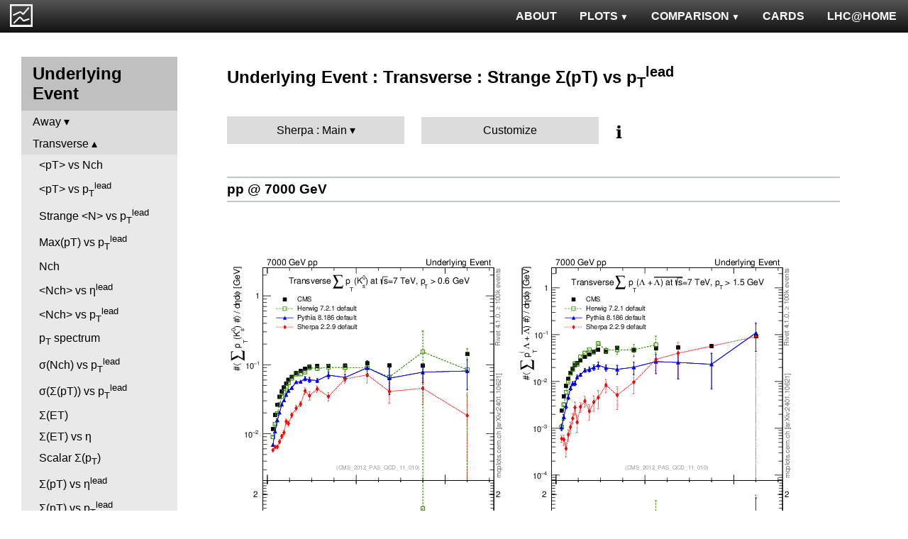

--- FILE ---
content_type: text/html; charset=UTF-8
request_url: http://mcplots.cern.ch/?query=plots,ppppbar,ue,sumpt-vs-pt-trns.identified,Sherpa.Main,herwig%2B%2B~2.6.1a--1pythia8~8.186--1epos~1.99.crmc.1.5.3--1herwig%2B%2Bpowheg~2.7.1
body_size: 3244
content:
<!DOCTYPE html>
<html lang="en">

<head>
  <title>MCPLOTS</title>
  <link rel="shortcut icon" href="img/logo.png"/>
  <link rel="stylesheet" href="style.css">
  <script async src="mcplots.js"></script>
  <meta charset="utf-8">
  <meta name="viewport" content="width=device-width, initial-scale=1">
  <meta name="description" content="Online repository of distributions comparing High Energy Physics event generators to experimental data.">
</head>

<body>


<!-- Top navigation -->
<nav>
<ul>
  <li>
    <a href="https://lhcathome.web.cern.ch/projects/test4theory">LHC@HOME</a>
  </li>
  <li>
    <a href="?query=steering">CARDS</a>
  </li>
  <li class="dropdown">
    <a href="?query=allvalidations" class="dropbtn">COMPARISON<span class="triangle-down"> </span></a>
    <div class="dropdown-content">
      <a href="?query=validgen">Tunes</a>
      <a href="?query=valid">Generators</a>
    </div>
  </li>
  <li class="dropdown">
    <a href="?query=allplots,,,,Sherpa.Main,herwig%2B%2B~2.6.1a--1pythia8~8.186--1epos~1.99.crmc.1.5.3--1herwig%2B%2Bpowheg~2.7.1" class="dropbtn">PLOTS<span class="triangle-down"> </span></a>
    <!-- <a href="?query=allplots" class="dropbtn">PLOTS</a>-->
    <div class="dropdown-content">
    <a href="?query=plots,,4l,,Sherpa.Main,herwig%2B%2B~2.6.1a--1pythia8~8.186--1epos~1.99.crmc.1.5.3--1herwig%2B%2Bpowheg~2.7.1">4-lepton</a>
<a href="?query=plots,,bbbar,,Sherpa.Main,herwig%2B%2B~2.6.1a--1pythia8~8.186--1epos~1.99.crmc.1.5.3--1herwig%2B%2Bpowheg~2.7.1">b<span style="text-decoration: overline">b</span></a>
<a href="?query=plots,,elastic,,Sherpa.Main,herwig%2B%2B~2.6.1a--1pythia8~8.186--1epos~1.99.crmc.1.5.3--1herwig%2B%2Bpowheg~2.7.1">Elastic</a>
<a href="?query=plots,,heavyion-mb,,Sherpa.Main,herwig%2B%2B~2.6.1a--1pythia8~8.186--1epos~1.99.crmc.1.5.3--1herwig%2B%2Bpowheg~2.7.1">Heavy Ion : minbias</a>
<a href="?query=plots,,jets,,Sherpa.Main,herwig%2B%2B~2.6.1a--1pythia8~8.186--1epos~1.99.crmc.1.5.3--1herwig%2B%2Bpowheg~2.7.1">Jets</a>
<a href="?query=plots,,mb-inelastic,,Sherpa.Main,herwig%2B%2B~2.6.1a--1pythia8~8.186--1epos~1.99.crmc.1.5.3--1herwig%2B%2Bpowheg~2.7.1">Soft QCD (inelastic)</a>
<a href="?query=plots,,mb-nsd,,Sherpa.Main,herwig%2B%2B~2.6.1a--1pythia8~8.186--1epos~1.99.crmc.1.5.3--1herwig%2B%2Bpowheg~2.7.1">Soft QCD (nsd only)</a>
<a href="?query=plots,,softqcdall,,Sherpa.Main,herwig%2B%2B~2.6.1a--1pythia8~8.186--1epos~1.99.crmc.1.5.3--1herwig%2B%2Bpowheg~2.7.1">Total &sigma;</a>
<a href="?query=plots,,t-tchan,,Sherpa.Main,herwig%2B%2B~2.6.1a--1pythia8~8.186--1epos~1.99.crmc.1.5.3--1herwig%2B%2Bpowheg~2.7.1">Top (t-channel)</a>
<a href="?query=plots,,top,,Sherpa.Main,herwig%2B%2B~2.6.1a--1pythia8~8.186--1epos~1.99.crmc.1.5.3--1herwig%2B%2Bpowheg~2.7.1">Top (all)</a>
<a href="?query=plots,,top-mc,,Sherpa.Main,herwig%2B%2B~2.6.1a--1pythia8~8.186--1epos~1.99.crmc.1.5.3--1herwig%2B%2Bpowheg~2.7.1">Top (parton level)</a>
<a href="?query=plots,,ttbar,,Sherpa.Main,herwig%2B%2B~2.6.1a--1pythia8~8.186--1epos~1.99.crmc.1.5.3--1herwig%2B%2Bpowheg~2.7.1">Top (t<span style="text-decoration: overline">t</span>)</a>
<a href="?query=plots,,ue,,Sherpa.Main,herwig%2B%2B~2.6.1a--1pythia8~8.186--1epos~1.99.crmc.1.5.3--1herwig%2B%2Bpowheg~2.7.1">Underlying Event</a>
<a href="?query=plots,,w1j,,Sherpa.Main,herwig%2B%2B~2.6.1a--1pythia8~8.186--1epos~1.99.crmc.1.5.3--1herwig%2B%2Bpowheg~2.7.1">W+Jet</a>
<a href="?query=plots,,winclusive,,Sherpa.Main,herwig%2B%2B~2.6.1a--1pythia8~8.186--1epos~1.99.crmc.1.5.3--1herwig%2B%2Bpowheg~2.7.1">W</a>
<a href="?query=plots,,ww,,Sherpa.Main,herwig%2B%2B~2.6.1a--1pythia8~8.186--1epos~1.99.crmc.1.5.3--1herwig%2B%2Bpowheg~2.7.1">WW</a>
<a href="?query=plots,,z1j,,Sherpa.Main,herwig%2B%2B~2.6.1a--1pythia8~8.186--1epos~1.99.crmc.1.5.3--1herwig%2B%2Bpowheg~2.7.1">Z+Jet</a>
<a href="?query=plots,,zhad,,Sherpa.Main,herwig%2B%2B~2.6.1a--1pythia8~8.186--1epos~1.99.crmc.1.5.3--1herwig%2B%2Bpowheg~2.7.1">ee : &gamma;*/Z (hadronic)</a>
<a href="?query=plots,,zinclusive,,Sherpa.Main,herwig%2B%2B~2.6.1a--1pythia8~8.186--1epos~1.99.crmc.1.5.3--1herwig%2B%2Bpowheg~2.7.1">Z (Drell-Yan)</a>
    </div>
  </li>
  <li>
    <a href="?query=about&info=about">ABOUT</a>
  </li>
  <li id="logo">
    <a href="/"><img alt="mcplots logo" src="figs1/logo1.png"></a>
  </li>
</ul>
</nav>

<div class="leftside">
<div class="sidenav">
<h2>Underlying Event</h2>
<div>
<input  type="checkbox" id="Away">
<label for="Away">Away</label>
<ul>
<li><a  href="?query=plots,,ue,avgpt-vs-nch-away,Sherpa.Main,herwig%2B%2B~2.6.1a--1pythia8~8.186--1epos~1.99.crmc.1.5.3--1herwig%2B%2Bpowheg~2.7.1">&lt;pT&gt; vs Nch</a></li>
<li><a  href="?query=plots,,ue,avgpt-vs-pt-away,Sherpa.Main,herwig%2B%2B~2.6.1a--1pythia8~8.186--1epos~1.99.crmc.1.5.3--1herwig%2B%2Bpowheg~2.7.1">&lt;pT&gt; vs p<sub>T</sub><sup>lead</sup></a></li>
<li><a  href="?query=plots,,ue,nch-vs-pt-away,Sherpa.Main,herwig%2B%2B~2.6.1a--1pythia8~8.186--1epos~1.99.crmc.1.5.3--1herwig%2B%2Bpowheg~2.7.1">&lt;Nch&gt; vs p<sub>T</sub><sup>lead</sup></a></li>
<li><a  href="?query=plots,,ue,sumpt-vs-pt-away,Sherpa.Main,herwig%2B%2B~2.6.1a--1pythia8~8.186--1epos~1.99.crmc.1.5.3--1herwig%2B%2Bpowheg~2.7.1">&Sigma;(pT) vs p<sub>T</sub><sup>lead</sup></a></li>
</ul>
</div>
<div>
<input checked type="checkbox" id="Transverse">
<label for="Transverse">Transverse</label>
<ul>
<li><a  href="?query=plots,,ue,avgpt-vs-nch-trns,Sherpa.Main,herwig%2B%2B~2.6.1a--1pythia8~8.186--1epos~1.99.crmc.1.5.3--1herwig%2B%2Bpowheg~2.7.1">&lt;pT&gt; vs Nch</a></li>
<li><a  href="?query=plots,,ue,avgpt-vs-pt-trns,Sherpa.Main,herwig%2B%2B~2.6.1a--1pythia8~8.186--1epos~1.99.crmc.1.5.3--1herwig%2B%2Bpowheg~2.7.1">&lt;pT&gt; vs p<sub>T</sub><sup>lead</sup></a></li>
<li><a  href="?query=plots,,ue,identified-vs-pt-trns,Sherpa.Main,herwig%2B%2B~2.6.1a--1pythia8~8.186--1epos~1.99.crmc.1.5.3--1herwig%2B%2Bpowheg~2.7.1">Strange &lt;N&gt; vs p<sub>T</sub><sup>lead</sup></a></li>
<li><a  href="?query=plots,,ue,maxpt-vs-pt-trns,Sherpa.Main,herwig%2B%2B~2.6.1a--1pythia8~8.186--1epos~1.99.crmc.1.5.3--1herwig%2B%2Bpowheg~2.7.1">Max(pT) vs p<sub>T</sub><sup>lead</sup></a></li>
<li><a  href="?query=plots,,ue,nch,Sherpa.Main,herwig%2B%2B~2.6.1a--1pythia8~8.186--1epos~1.99.crmc.1.5.3--1herwig%2B%2Bpowheg~2.7.1">Nch</a></li>
<li><a  href="?query=plots,,ue,nch-vs-eta-trns,Sherpa.Main,herwig%2B%2B~2.6.1a--1pythia8~8.186--1epos~1.99.crmc.1.5.3--1herwig%2B%2Bpowheg~2.7.1">&lt;Nch&gt; vs &eta;<sup>lead</sup></a></li>
<li><a  href="?query=plots,,ue,nch-vs-pt-trns,Sherpa.Main,herwig%2B%2B~2.6.1a--1pythia8~8.186--1epos~1.99.crmc.1.5.3--1herwig%2B%2Bpowheg~2.7.1">&lt;Nch&gt; vs p<sub>T</sub><sup>lead</sup></a></li>
<li><a  href="?query=plots,,ue,pt-trns,Sherpa.Main,herwig%2B%2B~2.6.1a--1pythia8~8.186--1epos~1.99.crmc.1.5.3--1herwig%2B%2Bpowheg~2.7.1">p<sub>T</sub> spectrum</a></li>
<li><a  href="?query=plots,,ue,stddev-nch-vs-pt-trns,Sherpa.Main,herwig%2B%2B~2.6.1a--1pythia8~8.186--1epos~1.99.crmc.1.5.3--1herwig%2B%2Bpowheg~2.7.1">&sigma;(Nch) vs p<sub>T</sub><sup>lead</sup></a></li>
<li><a  href="?query=plots,,ue,stddev-sumpt-vs-pt-trns,Sherpa.Main,herwig%2B%2B~2.6.1a--1pythia8~8.186--1epos~1.99.crmc.1.5.3--1herwig%2B%2Bpowheg~2.7.1">&sigma;(&Sigma;(pT)) vs p<sub>T</sub><sup>lead</sup></a></li>
<li><a  href="?query=plots,,ue,sumEt-trns,Sherpa.Main,herwig%2B%2B~2.6.1a--1pythia8~8.186--1epos~1.99.crmc.1.5.3--1herwig%2B%2Bpowheg~2.7.1">&Sigma;(ET)</a></li>
<li><a  href="?query=plots,,ue,sumEt-vs-eta-trns,Sherpa.Main,herwig%2B%2B~2.6.1a--1pythia8~8.186--1epos~1.99.crmc.1.5.3--1herwig%2B%2Bpowheg~2.7.1">&Sigma;(ET) vs &eta;</a></li>
<li><a  href="?query=plots,,ue,sumpt,Sherpa.Main,herwig%2B%2B~2.6.1a--1pythia8~8.186--1epos~1.99.crmc.1.5.3--1herwig%2B%2Bpowheg~2.7.1">Scalar &Sigma;(p<sub>T</sub>)</a></li>
<li><a  href="?query=plots,,ue,sumpt-vs-eta-trns,Sherpa.Main,herwig%2B%2B~2.6.1a--1pythia8~8.186--1epos~1.99.crmc.1.5.3--1herwig%2B%2Bpowheg~2.7.1">&Sigma;(pT) vs &eta;<sup>lead</sup></a></li>
<li><a  href="?query=plots,,ue,sumpt-vs-pt-trns,Sherpa.Main,herwig%2B%2B~2.6.1a--1pythia8~8.186--1epos~1.99.crmc.1.5.3--1herwig%2B%2Bpowheg~2.7.1">&Sigma;(pT) vs p<sub>T</sub><sup>lead</sup></a></li>
<li><a class="active" href="?query=plots,,ue,sumpt-vs-pt-trns.identified,Sherpa.Main,herwig%2B%2B~2.6.1a--1pythia8~8.186--1epos~1.99.crmc.1.5.3--1herwig%2B%2Bpowheg~2.7.1">Strange &Sigma;(pT) vs p<sub>T</sub><sup>lead</sup></a></li>
</ul>
</div>
<div>
<input  type="checkbox" id="TransMAX">
<label for="TransMAX">TransMAX</label>
<ul>
<li><a  href="?query=plots,,ue,avgpt-vs-nch-trnsMax,Sherpa.Main,herwig%2B%2B~2.6.1a--1pythia8~8.186--1epos~1.99.crmc.1.5.3--1herwig%2B%2Bpowheg~2.7.1">&lt;pT&gt; vs Nch</a></li>
<li><a  href="?query=plots,,ue,avgpt-vs-pt-trnsMax,Sherpa.Main,herwig%2B%2B~2.6.1a--1pythia8~8.186--1epos~1.99.crmc.1.5.3--1herwig%2B%2Bpowheg~2.7.1">&lt;pT&gt; vs p<sub>T</sub><sup>lead</sup></a></li>
<li><a  href="?query=plots,,ue,nch-vs-pt-trnsMax,Sherpa.Main,herwig%2B%2B~2.6.1a--1pythia8~8.186--1epos~1.99.crmc.1.5.3--1herwig%2B%2Bpowheg~2.7.1">&lt;Nch&gt; vs p<sub>T</sub><sup>lead</sup></a></li>
<li><a  href="?query=plots,,ue,sumpt-vs-pt-trnsMax,Sherpa.Main,herwig%2B%2B~2.6.1a--1pythia8~8.186--1epos~1.99.crmc.1.5.3--1herwig%2B%2Bpowheg~2.7.1">&Sigma;(pT) vs p<sub>T</sub><sup>lead</sup></a></li>
</ul>
</div>
<div>
<input  type="checkbox" id="TransMIN">
<label for="TransMIN">TransMIN</label>
<ul>
<li><a  href="?query=plots,,ue,avgpt-vs-nch-trnsMin,Sherpa.Main,herwig%2B%2B~2.6.1a--1pythia8~8.186--1epos~1.99.crmc.1.5.3--1herwig%2B%2Bpowheg~2.7.1">&lt;pT&gt; vs Nch</a></li>
<li><a  href="?query=plots,,ue,avgpt-vs-pt-trnsMin,Sherpa.Main,herwig%2B%2B~2.6.1a--1pythia8~8.186--1epos~1.99.crmc.1.5.3--1herwig%2B%2Bpowheg~2.7.1">&lt;pT&gt; vs p<sub>T</sub><sup>lead</sup></a></li>
<li><a  href="?query=plots,,ue,nch-vs-pt-trnsMin,Sherpa.Main,herwig%2B%2B~2.6.1a--1pythia8~8.186--1epos~1.99.crmc.1.5.3--1herwig%2B%2Bpowheg~2.7.1">&lt;Nch&gt; vs p<sub>T</sub><sup>lead</sup></a></li>
<li><a  href="?query=plots,,ue,sumpt-vs-pt-trnsMin,Sherpa.Main,herwig%2B%2B~2.6.1a--1pythia8~8.186--1epos~1.99.crmc.1.5.3--1herwig%2B%2Bpowheg~2.7.1">&Sigma;(pT) vs p<sub>T</sub><sup>lead</sup></a></li>
</ul>
</div>
<div>
<input  type="checkbox" id="Toward">
<label for="Toward">Toward</label>
<ul>
<li><a  href="?query=plots,,ue,avgpt-vs-nch-twrd,Sherpa.Main,herwig%2B%2B~2.6.1a--1pythia8~8.186--1epos~1.99.crmc.1.5.3--1herwig%2B%2Bpowheg~2.7.1">&lt;pT&gt; vs Nch</a></li>
<li><a  href="?query=plots,,ue,avgpt-vs-pt-twrd,Sherpa.Main,herwig%2B%2B~2.6.1a--1pythia8~8.186--1epos~1.99.crmc.1.5.3--1herwig%2B%2Bpowheg~2.7.1">&lt;pT&gt; vs p<sub>T</sub><sup>lead</sup></a></li>
<li><a  href="?query=plots,,ue,nch-vs-pt-twrd,Sherpa.Main,herwig%2B%2B~2.6.1a--1pythia8~8.186--1epos~1.99.crmc.1.5.3--1herwig%2B%2Bpowheg~2.7.1">&lt;Nch&gt; vs p<sub>T</sub><sup>lead</sup></a></li>
<li><a  href="?query=plots,,ue,sumpt-vs-pt-twrd,Sherpa.Main,herwig%2B%2B~2.6.1a--1pythia8~8.186--1epos~1.99.crmc.1.5.3--1herwig%2B%2Bpowheg~2.7.1">&Sigma;(pT) vs p<sub>T</sub><sup>lead</sup></a></li>
</ul>
</div>
<div>
<input  type="checkbox" id="&Delta;&phi; distributions">
<label for="&Delta;&phi; distributions">&Delta;&phi; distributions</label>
<ul>
<li><a  href="?query=plots,,ue,nch-vs-dphi,Sherpa.Main,herwig%2B%2B~2.6.1a--1pythia8~8.186--1epos~1.99.crmc.1.5.3--1herwig%2B%2Bpowheg~2.7.1">&lt;Nch&gt; vs &Delta;&phi;</a></li>
<li><a  href="?query=plots,,ue,pt-vs-dphi,Sherpa.Main,herwig%2B%2B~2.6.1a--1pythia8~8.186--1epos~1.99.crmc.1.5.3--1herwig%2B%2Bpowheg~2.7.1">&lt;pT&gt; vs &Delta;&phi;</a></li>
<li><a  href="?query=plots,,ue,sumpt-vs-dphi,Sherpa.Main,herwig%2B%2B~2.6.1a--1pythia8~8.186--1epos~1.99.crmc.1.5.3--1herwig%2B%2Bpowheg~2.7.1">&Sigma;(pT) vs &Delta;&phi;</a></li>
</ul>
</div>
<div>
<input  type="checkbox" id="TransAVE">
<label for="TransAVE">TransAVE</label>
<ul>
<li><a  href="?query=plots,,ue,nch-vs-pt-trnsAve,Sherpa.Main,herwig%2B%2B~2.6.1a--1pythia8~8.186--1epos~1.99.crmc.1.5.3--1herwig%2B%2Bpowheg~2.7.1">&lt;Nch&gt; vs p<sub>T</sub><sup>lead</sup></a></li>
<li><a  href="?query=plots,,ue,sumpt-vs-pt-trnsAve,Sherpa.Main,herwig%2B%2B~2.6.1a--1pythia8~8.186--1epos~1.99.crmc.1.5.3--1herwig%2B%2Bpowheg~2.7.1">&Sigma;(pT) vs p<sub>T</sub><sup>lead</sup></a></li>
</ul>
</div>
<a  href="?query=plots,,ue,nch-vs-pt-trnsDif,Sherpa.Main,herwig%2B%2B~2.6.1a--1pythia8~8.186--1epos~1.99.crmc.1.5.3--1herwig%2B%2Bpowheg~2.7.1">nch-vs-pt-trnsDif</a>
<a  href="?query=plots,,ue,pt,Sherpa.Main,herwig%2B%2B~2.6.1a--1pythia8~8.186--1epos~1.99.crmc.1.5.3--1herwig%2B%2Bpowheg~2.7.1">p<sub>T</sub><sup>lead</sup></a>
<a  href="?query=plots,,ue,sumpt-vs-pt-trnsDif,Sherpa.Main,herwig%2B%2B~2.6.1a--1pythia8~8.186--1epos~1.99.crmc.1.5.3--1herwig%2B%2Bpowheg~2.7.1">sumpt-vs-pt-trnsDif</a>
<div>
<input  type="checkbox" id="TransDIF">
<label for="TransDIF">TransDIF</label>
<ul>
<li><a  href="?query=plots,,ue,nch-vs-pt-trnsDiff,Sherpa.Main,herwig%2B%2B~2.6.1a--1pythia8~8.186--1epos~1.99.crmc.1.5.3--1herwig%2B%2Bpowheg~2.7.1">&lt;Nch&gt; vs p<sub>T</sub><sup>lead</sup></a></li>
<li><a  href="?query=plots,,ue,sumpt-vs-pt-trnsDiff,Sherpa.Main,herwig%2B%2B~2.6.1a--1pythia8~8.186--1epos~1.99.crmc.1.5.3--1herwig%2B%2Bpowheg~2.7.1">&Sigma;(pT) vs p<sub>T</sub><sup>lead</sup></a></li>
</ul>
</div>
</div>
</div>

<div class="rightpage">
<h2 class="d2">Underlying Event : Transverse : Strange &Sigma;(pT) vs p<sub>T</sub><sup>lead</sup></h2>

<div class="settings">
<ul class="gendropdown">
<li><a class="anbutton">Sherpa : Main</a>
<ul>
  <li><a class="genmenu" >General-Purpose MCs</a>
<ul>
  <li><a href="?query=plots,,ue,sumpt-vs-pt-trns.identified,General-PurposeMCs.Main,herwig%2B%2B~2.6.1a--1pythia8~8.186--1epos~1.99.crmc.1.5.3--1herwig%2B%2Bpowheg~2.7.1" >Main</a></li>
  <li><a href="?query=plots,,ue,sumpt-vs-pt-trns.identified,General-PurposeMCs.HerwigvsPythia,herwig%2B%2B~2.6.1a--1pythia8~8.186--1epos~1.99.crmc.1.5.3--1herwig%2B%2Bpowheg~2.7.1" >Herwig vs Pythia</a></li>
  <li><a href="?query=plots,,ue,sumpt-vs-pt-trns.identified,General-PurposeMCs.Pythia6vs8,herwig%2B%2B~2.6.1a--1pythia8~8.186--1epos~1.99.crmc.1.5.3--1herwig%2B%2Bpowheg~2.7.1" >Pythia 6 vs 8</a></li>
  <li><a href="?query=plots,,ue,sumpt-vs-pt-trns.identified,General-PurposeMCs.AllCppGenerators,herwig%2B%2B~2.6.1a--1pythia8~8.186--1epos~1.99.crmc.1.5.3--1herwig%2B%2Bpowheg~2.7.1" >All C++ Generators</a></li>
</ul>
</li>
  <li><a class="genmenu" >Soft-Inclusive MCs</a>
<ul>
  <li><a href="?query=plots,,ue,sumpt-vs-pt-trns.identified,Soft-InclusiveMCs.Min-BiasTunes,herwig%2B%2B~2.6.1a--1pythia8~8.186--1epos~1.99.crmc.1.5.3--1herwig%2B%2Bpowheg~2.7.1" >Min-Bias Tunes</a></li>
  <li><a href="?query=plots,,ue,sumpt-vs-pt-trns.identified,Soft-InclusiveMCs.UETunes,herwig%2B%2B~2.6.1a--1pythia8~8.186--1epos~1.99.crmc.1.5.3--1herwig%2B%2Bpowheg~2.7.1" >UE Tunes</a></li>
  <li><a href="?query=plots,,ue,sumpt-vs-pt-trns.identified,Soft-InclusiveMCs.EPOSvsPythia,herwig%2B%2B~2.6.1a--1pythia8~8.186--1epos~1.99.crmc.1.5.3--1herwig%2B%2Bpowheg~2.7.1" >EPOS vs Pythia</a></li>
  <li><a href="?query=plots,,ue,sumpt-vs-pt-trns.identified,Soft-InclusiveMCs.Pythia8,herwig%2B%2B~2.6.1a--1pythia8~8.186--1epos~1.99.crmc.1.5.3--1herwig%2B%2Bpowheg~2.7.1" >Pythia 8</a></li>
</ul>
</li>
  <li><a class="genmenu" >Matched/Merged MCs</a>
<ul>
  <li><a href="?query=plots,,ue,sumpt-vs-pt-trns.identified,MatchedMergedMCs.Main,herwig%2B%2B~2.6.1a--1pythia8~8.186--1epos~1.99.crmc.1.5.3--1herwig%2B%2Bpowheg~2.7.1" >Main</a></li>
  <li><a href="?query=plots,,ue,sumpt-vs-pt-trns.identified,MatchedMergedMCs.vsGPMCs,herwig%2B%2B~2.6.1a--1pythia8~8.186--1epos~1.99.crmc.1.5.3--1herwig%2B%2Bpowheg~2.7.1" >vs GPMCs</a></li>
  <li><a href="?query=plots,,ue,sumpt-vs-pt-trns.identified,MatchedMergedMCs.Powheg-Box,herwig%2B%2B~2.6.1a--1pythia8~8.186--1epos~1.99.crmc.1.5.3--1herwig%2B%2Bpowheg~2.7.1" >Powheg-Box</a></li>
</ul>
</li>
  <li><a class="genmenu" >Herwig</a>
<ul>
  <li><a href="?query=plots,,ue,sumpt-vs-pt-trns.identified,Herwig.Main,herwig%2B%2B~2.6.1a--1pythia8~8.186--1epos~1.99.crmc.1.5.3--1herwig%2B%2Bpowheg~2.7.1" >Main</a></li>
  <li><a href="?query=plots,,ue,sumpt-vs-pt-trns.identified,Herwig.Herwigpp,herwig%2B%2B~2.6.1a--1pythia8~8.186--1epos~1.99.crmc.1.5.3--1herwig%2B%2Bpowheg~2.7.1" >Herwig++</a></li>
  <li><a href="?query=plots,,ue,sumpt-vs-pt-trns.identified,Herwig.Powheg,herwig%2B%2B~2.6.1a--1pythia8~8.186--1epos~1.99.crmc.1.5.3--1herwig%2B%2Bpowheg~2.7.1" >Powheg</a></li>
  <li><a href="?query=plots,,ue,sumpt-vs-pt-trns.identified,Herwig.Herwig7vsPythia,herwig%2B%2B~2.6.1a--1pythia8~8.186--1epos~1.99.crmc.1.5.3--1herwig%2B%2Bpowheg~2.7.1" >Herwig7 vs Pythia</a></li>
  <li><a href="?query=plots,,ue,sumpt-vs-pt-trns.identified,Herwig.Herwig7vsSherpa,herwig%2B%2B~2.6.1a--1pythia8~8.186--1epos~1.99.crmc.1.5.3--1herwig%2B%2Bpowheg~2.7.1" >Herwig7 vs Sherpa</a></li>
</ul>
</li>
  <li><a class="genmenu" >Pythia 8</a>
<ul>
  <li><a href="?query=plots,,ue,sumpt-vs-pt-trns.identified,Pythia8.Main,herwig%2B%2B~2.6.1a--1pythia8~8.186--1epos~1.99.crmc.1.5.3--1herwig%2B%2Bpowheg~2.7.1" >Main</a></li>
  <li><a href="?query=plots,,ue,sumpt-vs-pt-trns.identified,Pythia8.A14,herwig%2B%2B~2.6.1a--1pythia8~8.186--1epos~1.99.crmc.1.5.3--1herwig%2B%2Bpowheg~2.7.1" >A14</a></li>
  <li><a href="?query=plots,,ue,sumpt-vs-pt-trns.identified,Pythia8.AU2-PDFs,herwig%2B%2B~2.6.1a--1pythia8~8.186--1epos~1.99.crmc.1.5.3--1herwig%2B%2Bpowheg~2.7.1" >AU2-PDFs</a></li>
  <li><a href="?query=plots,,ue,sumpt-vs-pt-trns.identified,Pythia8.Diffraction,herwig%2B%2B~2.6.1a--1pythia8~8.186--1epos~1.99.crmc.1.5.3--1herwig%2B%2Bpowheg~2.7.1" >Diffraction</a></li>
  <li><a href="?query=plots,,ue,sumpt-vs-pt-trns.identified,Pythia8.LEP,herwig%2B%2B~2.6.1a--1pythia8~8.186--1epos~1.99.crmc.1.5.3--1herwig%2B%2Bpowheg~2.7.1" >LEP</a></li>
  <li><a href="?query=plots,,ue,sumpt-vs-pt-trns.identified,Pythia8.RadVariations,herwig%2B%2B~2.6.1a--1pythia8~8.186--1epos~1.99.crmc.1.5.3--1herwig%2B%2Bpowheg~2.7.1" >Rad Variations</a></li>
  <li><a href="?query=plots,,ue,sumpt-vs-pt-trns.identified,Pythia8.NoCR,herwig%2B%2B~2.6.1a--1pythia8~8.186--1epos~1.99.crmc.1.5.3--1herwig%2B%2Bpowheg~2.7.1" >No CR</a></li>
  <li><a href="?query=plots,,ue,sumpt-vs-pt-trns.identified,Pythia8.4Cx,herwig%2B%2B~2.6.1a--1pythia8~8.186--1epos~1.99.crmc.1.5.3--1herwig%2B%2Bpowheg~2.7.1" >4Cx</a></li>
  <li><a href="?query=plots,,ue,sumpt-vs-pt-trns.identified,Pythia8.Tevatron,herwig%2B%2B~2.6.1a--1pythia8~8.186--1epos~1.99.crmc.1.5.3--1herwig%2B%2Bpowheg~2.7.1" >Tevatron</a></li>
  <li><a href="?query=plots,,ue,sumpt-vs-pt-trns.identified,Pythia8.Py8vsPy6,herwig%2B%2B~2.6.1a--1pythia8~8.186--1epos~1.99.crmc.1.5.3--1herwig%2B%2Bpowheg~2.7.1" >Py8 vs Py6</a></li>
  <li><a href="?query=plots,,ue,sumpt-vs-pt-trns.identified,Pythia8.Py8vsHerwig,herwig%2B%2B~2.6.1a--1pythia8~8.186--1epos~1.99.crmc.1.5.3--1herwig%2B%2Bpowheg~2.7.1" >Py8 vs Herwig</a></li>
  <li><a href="?query=plots,,ue,sumpt-vs-pt-trns.identified,Pythia8.Py8vsSherpa,herwig%2B%2B~2.6.1a--1pythia8~8.186--1epos~1.99.crmc.1.5.3--1herwig%2B%2Bpowheg~2.7.1" >Py8 vs Sherpa</a></li>
</ul>
</li>
  <li><a class="genmenu" >Pythia 6</a>
<ul>
  <li><a href="?query=plots,,ue,sumpt-vs-pt-trns.identified,Pythia6.Main,herwig%2B%2B~2.6.1a--1pythia8~8.186--1epos~1.99.crmc.1.5.3--1herwig%2B%2Bpowheg~2.7.1" >Main</a></li>
  <li><a href="?query=plots,,ue,sumpt-vs-pt-trns.identified,Pythia6.Py6vsPy8,herwig%2B%2B~2.6.1a--1pythia8~8.186--1epos~1.99.crmc.1.5.3--1herwig%2B%2Bpowheg~2.7.1" >Py6 vs Py8</a></li>
  <li><a href="?query=plots,,ue,sumpt-vs-pt-trns.identified,Pythia6.P12-RadFrag,herwig%2B%2B~2.6.1a--1pythia8~8.186--1epos~1.99.crmc.1.5.3--1herwig%2B%2Bpowheg~2.7.1" >P12-RadFrag</a></li>
  <li><a href="?query=plots,,ue,sumpt-vs-pt-trns.identified,Pythia6.P12-MpiCR,herwig%2B%2B~2.6.1a--1pythia8~8.186--1epos~1.99.crmc.1.5.3--1herwig%2B%2Bpowheg~2.7.1" >P12-MpiCR</a></li>
  <li><a href="?query=plots,,ue,sumpt-vs-pt-trns.identified,Pythia6.AMBT2vsZ2,herwig%2B%2B~2.6.1a--1pythia8~8.186--1epos~1.99.crmc.1.5.3--1herwig%2B%2Bpowheg~2.7.1" >AMBT2 vs Z2</a></li>
  <li><a href="?query=plots,,ue,sumpt-vs-pt-trns.identified,Pythia6.AUET2B-PDFs,herwig%2B%2B~2.6.1a--1pythia8~8.186--1epos~1.99.crmc.1.5.3--1herwig%2B%2Bpowheg~2.7.1" >AUET2B-PDFs</a></li>
  <li><a href="?query=plots,,ue,sumpt-vs-pt-trns.identified,Pythia6.P12-PDFs,herwig%2B%2B~2.6.1a--1pythia8~8.186--1epos~1.99.crmc.1.5.3--1herwig%2B%2Bpowheg~2.7.1" >P12-PDFs</a></li>
  <li><a href="?query=plots,,ue,sumpt-vs-pt-trns.identified,Pythia6.CTEQ6vsLOx,herwig%2B%2B~2.6.1a--1pythia8~8.186--1epos~1.99.crmc.1.5.3--1herwig%2B%2Bpowheg~2.7.1" >CTEQ6 vs LO*</a></li>
  <li><a href="?query=plots,,ue,sumpt-vs-pt-trns.identified,Pythia6.IBKLOPDFs,herwig%2B%2B~2.6.1a--1pythia8~8.186--1epos~1.99.crmc.1.5.3--1herwig%2B%2Bpowheg~2.7.1" >IBK LOPDFs</a></li>
  <li><a href="?query=plots,,ue,sumpt-vs-pt-trns.identified,Pythia6.IBKNLOPDFs,herwig%2B%2B~2.6.1a--1pythia8~8.186--1epos~1.99.crmc.1.5.3--1herwig%2B%2Bpowheg~2.7.1" >IBK NLOPDFs</a></li>
  <li><a href="?query=plots,,ue,sumpt-vs-pt-trns.identified,Pythia6.PerugiaHistory,herwig%2B%2B~2.6.1a--1pythia8~8.186--1epos~1.99.crmc.1.5.3--1herwig%2B%2Bpowheg~2.7.1" >Perugia History</a></li>
  <li><a href="?query=plots,,ue,sumpt-vs-pt-trns.identified,Pythia6.P11-All,herwig%2B%2B~2.6.1a--1pythia8~8.186--1epos~1.99.crmc.1.5.3--1herwig%2B%2Bpowheg~2.7.1" >P11-All</a></li>
  <li><a href="?query=plots,,ue,sumpt-vs-pt-trns.identified,Pythia6.LHCtunes,herwig%2B%2B~2.6.1a--1pythia8~8.186--1epos~1.99.crmc.1.5.3--1herwig%2B%2Bpowheg~2.7.1" >LHC tunes</a></li>
  <li><a href="?query=plots,,ue,sumpt-vs-pt-trns.identified,Pythia6.Tevatron,herwig%2B%2B~2.6.1a--1pythia8~8.186--1epos~1.99.crmc.1.5.3--1herwig%2B%2Bpowheg~2.7.1" >Tevatron</a></li>
  <li><a href="?query=plots,,ue,sumpt-vs-pt-trns.identified,Pythia6.OldvsP12,herwig%2B%2B~2.6.1a--1pythia8~8.186--1epos~1.99.crmc.1.5.3--1herwig%2B%2Bpowheg~2.7.1" >Old vs P12</a></li>
</ul>
</li>
  <li><a class="genmenu" >Sherpa</a>
<ul>
  <li><a href="?query=plots,,ue,sumpt-vs-pt-trns.identified,Sherpa.Main,herwig%2B%2B~2.6.1a--1pythia8~8.186--1epos~1.99.crmc.1.5.3--1herwig%2B%2Bpowheg~2.7.1"  class="selected">Main</a></li>
  <li><a href="?query=plots,,ue,sumpt-vs-pt-trns.identified,Sherpa.MatchingMerging,herwig%2B%2B~2.6.1a--1pythia8~8.186--1epos~1.99.crmc.1.5.3--1herwig%2B%2Bpowheg~2.7.1" >Matching/Merging</a></li>
</ul>
</li>
</ul>
</li>
</ul>

<div class="gendropdown">
  <a href="?query=plots,,ue,sumpt-vs-pt-trns.identified,Custom,herwig%2B%2B~2.6.1a--1pythia8~8.186--1epos~1.99.crmc.1.5.3--1herwig%2B%2Bpowheg~2.7.1">Customize</a>
</div>

<div class="tooltip">
&#8505;&#65039;<span class="tooltiptext">Choose generators/versions/tunes to plot : either from a pre-defined preset (left button) or from all available MCs (right button)</span>
</div>

</div>

<div class="espaceur" id="pp7000"></div>
<h3 class="d3 beam"><span><a href="#pp7000">pp @ 7000 GeV</a></span></h3>
<div>

<div class="plot" id="pp7000CMS_2012_PAS_QCD_11_010-d04-x01-y01">
<div><a href="cache/plots/pp-7000-ue-sumpt-vs-pt-trns.identified-CMS_2012_PAS_QCD_11_010-d04-x01-y01-913905a39aa3a5a320726da32166929c.png"><img src="cache/plots/pp-7000-ue-sumpt-vs-pt-trns.identified-CMS_2012_PAS_QCD_11_010-d04-x01-y01-913905a39aa3a5a320726da32166929c.small.png" alt="Plot of sumpt-vs-pt-trns.identified in 7000 GeV pp collisions"></a></div>
<div class="details">
<input type="checkbox" id="cache/plots/pp-7000-ue-sumpt-vs-pt-trns.identified-CMS_2012_PAS_QCD_11_010-d04-x01-y01-913905a39aa3a5a320726da32166929c">
<label for="cache/plots/pp-7000-ue-sumpt-vs-pt-trns.identified-CMS_2012_PAS_QCD_11_010-d04-x01-y01-913905a39aa3a5a320726da32166929c">details</label>
<ul>
<li>Download as: 
 <a href="cache/plots/pp-7000-ue-sumpt-vs-pt-trns.identified-CMS_2012_PAS_QCD_11_010-d04-x01-y01-913905a39aa3a5a320726da32166929c.pdf">.pdf</a>
 <a href="cache/plots/pp-7000-ue-sumpt-vs-pt-trns.identified-CMS_2012_PAS_QCD_11_010-d04-x01-y01-913905a39aa3a5a320726da32166929c.eps">.eps</a>
 <a href="cache/plots/pp-7000-ue-sumpt-vs-pt-trns.identified-CMS_2012_PAS_QCD_11_010-d04-x01-y01-913905a39aa3a5a320726da32166929c.png">.png</a>
 <a href="cache/plots/pp-7000-ue-sumpt-vs-pt-trns.identified-CMS_2012_PAS_QCD_11_010-d04-x01-y01-913905a39aa3a5a320726da32166929c.script">.script</a>
 <a href="#pp7000CMS_2012_PAS_QCD_11_010-d04-x01-y01">#</a>
</li>
<li>Analysis ID: <a href="https://rivet.hepforge.org/analyses/CMS_2012_PAS_QCD_11_010.html">CMS_2012_PAS_QCD_11_010</a>
</li>
<li>Hist ID: <tt>/CMS_2012_PAS_QCD_11_010/d04-x01-y01</tt></li>
<li>CMS experiment: <a href="dat/yoda-data/CMS_2012_PAS_QCD_11_010.yoda">data</a> | <a href="http://cds.cern.ch/search?f=reportnumber&p=CMS-PAS-QCD-11-010">article paper</a></li>
<li>Herwig 7 (Def): <a href="dat/yoda-mc/pp-7000/ue/herwig7-7.2.1-default/pp_7000_ue_-_-_herwig7_7.2.1_default.yoda">data</a> | <a href="dat/yoda-mc/pp-7000/ue/herwig7-7.2.1-default/pp_7000_ue_-_-_herwig7_7.2.1_default.params">generator card</a></li>
<li>Pythia 8 (Def): <a href="dat/yoda-mc/pp-7000/ue/pythia8-8.186-default/pp_7000_ue_-_-_pythia8_8.186_default.yoda">data</a> | <a href="dat/yoda-mc/pp-7000/ue/pythia8-8.186-default/pp_7000_ue_-_-_pythia8_8.186_default.params">generator card</a></li>
<li>Sherpa (Def): <a href="dat/yoda-mc/pp-7000/ue/sherpa-2.2.9-default/pp_7000_ue_-_-_sherpa_2.2.9_default.yoda">data</a> | <a href="dat/yoda-mc/pp-7000/ue/sherpa-2.2.9-default/pp_7000_ue_-_-_sherpa_2.2.9_default.params">generator card</a></li>
</ul>
</div>
</div>

<div class="plot" id="pp7000CMS_2012_PAS_QCD_11_010-d03-x01-y01">
<div><a href="cache/plots/pp-7000-ue-sumpt-vs-pt-trns.identified-CMS_2012_PAS_QCD_11_010-d03-x01-y01-8c40ed3cf84c2669614bd3d941355fa8.png"><img src="cache/plots/pp-7000-ue-sumpt-vs-pt-trns.identified-CMS_2012_PAS_QCD_11_010-d03-x01-y01-8c40ed3cf84c2669614bd3d941355fa8.small.png" alt="Plot of sumpt-vs-pt-trns.identified in 7000 GeV pp collisions"></a></div>
<div class="details">
<input type="checkbox" id="cache/plots/pp-7000-ue-sumpt-vs-pt-trns.identified-CMS_2012_PAS_QCD_11_010-d03-x01-y01-8c40ed3cf84c2669614bd3d941355fa8">
<label for="cache/plots/pp-7000-ue-sumpt-vs-pt-trns.identified-CMS_2012_PAS_QCD_11_010-d03-x01-y01-8c40ed3cf84c2669614bd3d941355fa8">details</label>
<ul>
<li>Download as: 
 <a href="cache/plots/pp-7000-ue-sumpt-vs-pt-trns.identified-CMS_2012_PAS_QCD_11_010-d03-x01-y01-8c40ed3cf84c2669614bd3d941355fa8.pdf">.pdf</a>
 <a href="cache/plots/pp-7000-ue-sumpt-vs-pt-trns.identified-CMS_2012_PAS_QCD_11_010-d03-x01-y01-8c40ed3cf84c2669614bd3d941355fa8.eps">.eps</a>
 <a href="cache/plots/pp-7000-ue-sumpt-vs-pt-trns.identified-CMS_2012_PAS_QCD_11_010-d03-x01-y01-8c40ed3cf84c2669614bd3d941355fa8.png">.png</a>
 <a href="cache/plots/pp-7000-ue-sumpt-vs-pt-trns.identified-CMS_2012_PAS_QCD_11_010-d03-x01-y01-8c40ed3cf84c2669614bd3d941355fa8.script">.script</a>
 <a href="#pp7000CMS_2012_PAS_QCD_11_010-d03-x01-y01">#</a>
</li>
<li>Analysis ID: <a href="https://rivet.hepforge.org/analyses/CMS_2012_PAS_QCD_11_010.html">CMS_2012_PAS_QCD_11_010</a>
</li>
<li>Hist ID: <tt>/CMS_2012_PAS_QCD_11_010/d03-x01-y01</tt></li>
<li>CMS experiment: <a href="dat/yoda-data/CMS_2012_PAS_QCD_11_010.yoda">data</a> | <a href="http://cds.cern.ch/search?f=reportnumber&p=CMS-PAS-QCD-11-010">article paper</a></li>
<li>Herwig 7 (Def): <a href="dat/yoda-mc/pp-7000/ue/herwig7-7.2.1-default/pp_7000_ue_-_-_herwig7_7.2.1_default.yoda">data</a> | <a href="dat/yoda-mc/pp-7000/ue/herwig7-7.2.1-default/pp_7000_ue_-_-_herwig7_7.2.1_default.params">generator card</a></li>
<li>Pythia 8 (Def): <a href="dat/yoda-mc/pp-7000/ue/pythia8-8.186-default/pp_7000_ue_-_-_pythia8_8.186_default.yoda">data</a> | <a href="dat/yoda-mc/pp-7000/ue/pythia8-8.186-default/pp_7000_ue_-_-_pythia8_8.186_default.params">generator card</a></li>
<li>Sherpa (Def): <a href="dat/yoda-mc/pp-7000/ue/sherpa-2.2.9-default/pp_7000_ue_-_-_sherpa_2.2.9_default.yoda">data</a> | <a href="dat/yoda-mc/pp-7000/ue/sherpa-2.2.9-default/pp_7000_ue_-_-_sherpa_2.2.9_default.params">generator card</a></li>
</ul>
</div>
</div>

</div>


</div>
</body>

</html>
